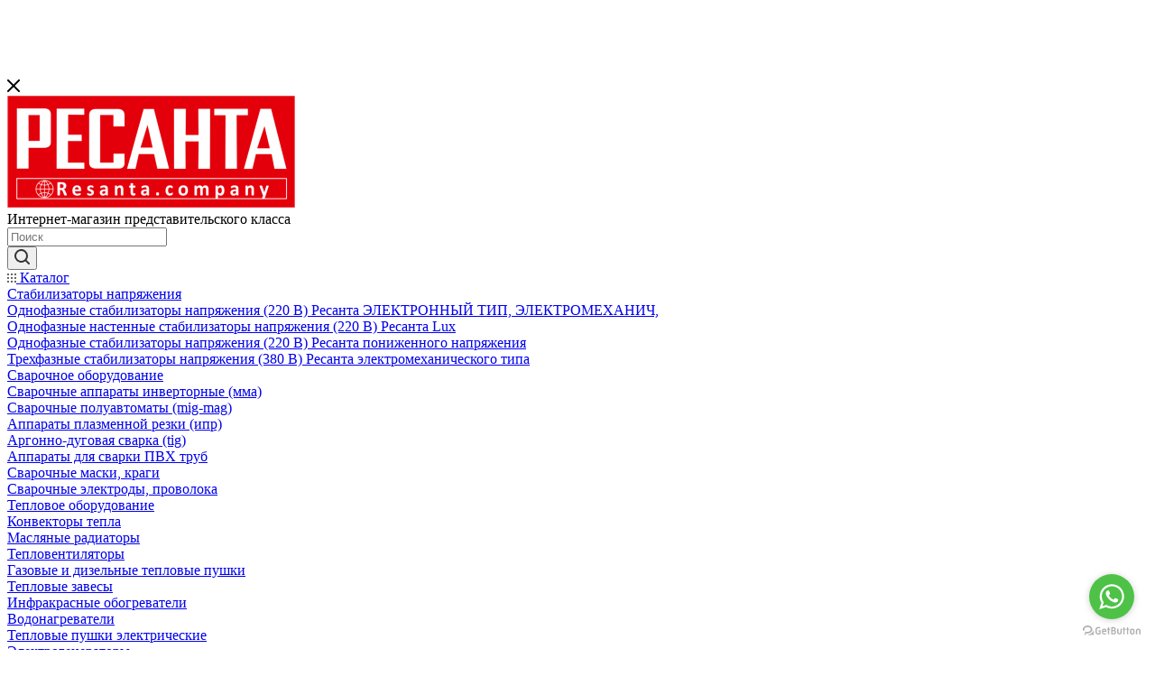

--- FILE ---
content_type: text/plain
request_url: https://www.google-analytics.com/j/collect?v=1&_v=j102&a=536832058&t=pageview&_s=1&dl=https%3A%2F%2Fresanta-kazakhstan.kz%2Fcatalog%2Fsadovaya-tekhnika%2Fshlangi-polivochnye%2F&ul=en-us%40posix&dt=%D0%A8%D0%BB%D0%B0%D0%BD%D0%B3%D0%B8%20%D0%BF%D0%BE%D0%BB%D0%B8%D0%B2%D0%BE%D1%87%D0%BD%D1%8B%D0%B5%20%D0%BB%D1%83%D1%87%D1%88%D0%B0%D1%8F%20%D1%81%D0%B0%D0%B4%D0%BE%D0%B2%D0%B0%D1%8F%20%D1%82%D0%B5%D1%85%D0%BD%D0%B8%D0%BA%D0%B0%20%D0%B4%D0%BB%D1%8F%20%D0%92%D0%B0%D1%81%20-%20%D0%A0%D0%B5%D1%81%D0%B0%D0%BD%D1%82%D0%B0&sr=1280x720&vp=1280x720&_u=YADAAAABAAAAAC~&jid=1278099206&gjid=702646516&cid=32995648.1768626030&tid=UA-210074057-1&_gid=1348698240.1768626031&_r=1&_slc=1&gtm=45He61e1n81K8FCDLZv852929856za200zd852929856&gcd=13l3l3l3l1l1&dma=0&tag_exp=103116026~103200004~104527906~104528500~104684208~104684211~105391252~115938466~115938469~117041588&z=1051310304
body_size: -452
content:
2,cG-43W3PCF16T